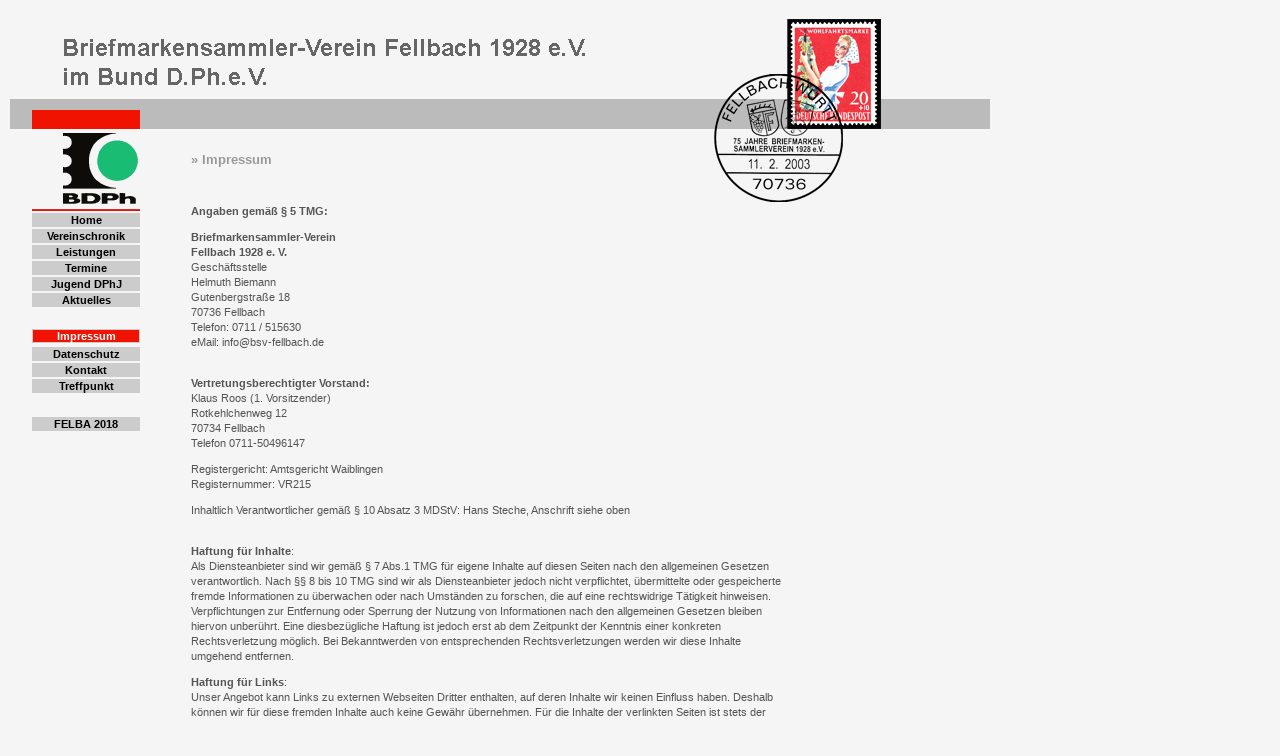

--- FILE ---
content_type: text/html
request_url: http://www.bsv-fellbach.de/impressum.htm
body_size: 2302
content:
<!DOCTYPE HTML PUBLIC "-//W3C//DTD HTML 4.01 Transitional//EN" "http://www.w3.org/TR/html4/loose.dtd">
<html>
<head>
<title>Impressum BSV-Fellbach 1928 e.V.</title>
    <meta charset="utf-8">
    <meta name="viewport" content="width=device-width, initial-scale=1, minimum-scale=1">
    <meta http-equiv="X-UA-Compatible" content="IE=edge,chrome=1">
<meta name="description" content="unser gemeinsames Hobby - Briefmarken sammeln im Verein">
<meta name="keywords" content="Briefmarken, Hobby, Sammlung, Verein, sammeln, Marken">
<meta http-equiv="Content-Type" content="text/html; charset=iso-8859-1">
<meta name="author" content="BSV-Fellbach 1928 e.V.">
<meta name="copyright" content="BSV-Fellbach 1928 e.V.">
<meta name="language" content="de">
<link rel="STYLESHEET" href="styles.css" type="text/css">
<script src="jquery.min.js"></script>

<script>
$(document).ready(function() {
$(function(){
 var f=$('#navig');
 f.load(function(){
  f.contents().find('#impressum').addClass('menuactive');
 })
})
	$('#text_left_anchor').click(function () {
		$('body').toggleClass('active');
    });

$('#textblock').click(function () {
if($('body').hasClass('active')){

$('.active').removeClass();


};
});

});
</script>
</head>
<body>

<div id="logo_top"> <img src="img/schrift_dbl.png" ></div>
<div id="border_top"><img src="img/grau.png" height="30" ></div>
<div id="logo_pic"><img src="img/logo.png" ></div>
<div id="text_left_anchor"><img src="img/menu.png" id="menu-toggle"></div>
<div id="text_left">
<iframe id="navig" src="navig.htm" seamless frameborder="0" scrolling="no"></iframe>
</div>

<div id="textblock"> 
<span class=headline>&raquo; Impressum</span> 
<p><strong>Angaben gem&auml;&szlig; &sect; 5 TMG:</strong></p>
<p><strong>Briefmarkensammler-Verein <br>
        Fellbach 1928 e. V. </strong><br>
    Gesch&auml;ftsstelle<br>
  Helmuth Biemann<br>
  Gutenbergstra&szlig;e 18 <br>
        70736 Fellbach <br>
      Telefon: 0711 / 515630 <br>
      eMail: info@bsv-fellbach.de </p>
<p><br>
            <strong>Vertretungsberechtigter Vorstand:</strong> <br>
        Klaus Roos (1. Vorsitzender)<br>
        Rotkehlchenweg 12<br>
        70734 Fellbach<br>
        Telefon 0711-50496147 </p>
      <p>        Registergericht: Amtsgericht Waiblingen<br>
        Registernummer: VR215</p>
  <p>Inhaltlich Verantwortlicher gem&auml;&szlig; &sect; 10 Absatz 3 MDStV: Hans Steche, Anschrift siehe oben </p>
  <p><br>
    <strong>Haftung f&uuml;r Inhalte</strong>:<br>
Als Diensteanbieter sind wir gem&auml;&szlig; &sect; 7 Abs.1 TMG f&uuml;r   eigene Inhalte auf diesen Seiten nach den allgemeinen Gesetzen verantwortlich.   Nach &sect;&sect; 8 bis 10 TMG sind wir als Diensteanbieter jedoch nicht   verpflichtet, &uuml;bermittelte oder gespeicherte fremde Informationen zu   &uuml;berwachen oder nach Umst&auml;nden zu forschen, die auf eine rechtswidrige   T&auml;tigkeit hinweisen. Verpflichtungen zur Entfernung oder Sperrung der   Nutzung von Informationen nach den allgemeinen Gesetzen bleiben hiervon   unber&uuml;hrt. Eine diesbez&uuml;gliche Haftung ist jedoch erst ab dem   Zeitpunkt der Kenntnis einer konkreten Rechtsverletzung m&ouml;glich. Bei   Bekanntwerden von entsprechenden Rechtsverletzungen werden wir diese Inhalte   umgehend entfernen.</p>
  <p><strong>Haftung f&uuml;r Links</strong>:<br>
    Unser Angebot kann  Links zu externen Webseiten Dritter enthalten, auf deren   Inhalte wir keinen Einfluss haben. Deshalb k&ouml;nnen wir f&uuml;r diese   fremden Inhalte auch keine Gew&auml;hr &uuml;bernehmen. F&uuml;r die Inhalte   der verlinkten Seiten ist stets der jeweilige Anbieter oder Betreiber der   Seiten verantwortlich. Die verlinkten Seiten wurden zum Zeitpunkt der Verlinkung   auf m&ouml;gliche Rechtsverst&ouml;&szlig;e &uuml;berpr&uuml;ft. Rechtswidrige   Inhalte waren zum Zeitpunkt der Verlinkung nicht erkennbar. Eine permanente   inhaltliche Kontrolle der verlinkten Seiten ist jedoch ohne konkrete Anhaltspunkte   einer Rechtsverletzung nicht zumutbar. Bei Bekanntwerden von Rechtsverletzungen   werden wir derartige Links umgehend entfernen.</p>
  <p><strong>Urheberrecht</strong>:<br>
    Die durch die Seitenbetreiber erstellten Inhalte und Werke auf   diesen Seiten   unterliegen dem deutschen Urheberrecht. Die Vervielf&auml;ltigung,   Bearbeitung, Verbreitung und   jede Art der Verwertung au&szlig;erhalb der Grenzen des Urheberrechtes   bed&uuml;rfen   der schriftlichen Zustimmung des jeweiligen Autors bzw. Erstellers.   Downloads   und Kopien dieser Seite sind nur f&uuml;r den privaten, nicht kommerziellen   Gebrauch gestattet. Soweit die Inhalte auf dieser Seite nicht vom   Betreiber erstellt wurden,   werden die Urheberrechte Dritter beachtet. Insbesondere werden Inhalte   Dritter als solche   gekennzeichnet. Sollten Sie trotzdem auf eine Urheberrechtsverletzung   aufmerksam werden, bitten wir um einen entsprechenden Hinweis.   Bei Bekanntwerden von Rechtsverletzungen werden wir derartige Inhalte   umgehend entfernen.</p>
  <p><em>Quelle: <a rel="nofollow" href="http://www.e-recht24.de/muster-datenschutzerklaerung.html" target="_blank">eRecht24</a></em></p>
  <p>&nbsp;</p>
</p>
</div>

</body>
</html>


--- FILE ---
content_type: text/html
request_url: http://www.bsv-fellbach.de/navig.htm
body_size: 706
content:

<style>
* {
margin: 0;
pading: 0;
}
a.menulink{
	display:block;
	width:106px;
	text-align:center;
	text-decoration:none;
	font-family:arial;
	font-size:11px;
	font-weight:bold;
	color:#000000;
	border:none;
	background-color:#cccccc;
	border:solid 1px #cccccc;
	outline:none;
}
a.menulink:hover,a.menulink:focus,a.menulink:active{
	background-color:#f01302;
	color:#ffffff;
	outline:none;
}
a.menuactive{
	background-color:#f01302;
	color:#ffffff;
	outline:none;
}
a.unterlink{
	display:block;
	width:106px;
	text-align:right;
	text-decoration:none;
	font-family:arial;
	font-size:11px;
	font-weight:normal;
	color:#000000;
	outline:none;
	
}
a.unterlink:hover,a.unterlink:focus,a.unterlink:active{
	color:#f01302;
	text-decoration:underline;
	outline:none;
}
</style>
        <table width="101" cellspacing="2" cellpadding="0">
          <tr> 
            <td><img src="img/bdph.gif" width="108" height="101" alt=bdph></td>
          </tr>
          <tr> 
            <td> 
              <a href="index.htm" id="index" target="_top" class=menulink>Home</a>            </td>
          </tr>
          <tr> 
            <td> 
              <a href="chronik.htm" id="chronik" target="_top" class=menulink>Vereinschronik</a>            </td>
          </tr>
          <tr> 
            <td> 
              <a href="leistung.htm"  id="leistung" target="_top" class=menulink>Leistungen</a>            </td>
          </tr>
          <tr> 
            <td> 
              <a href="veranstaltung.htm" id="veranstaltung" target="_top" class=menulink>Termine</a>            </td>
          </tr>
          <tr> 
            <td> 
              <a href="jugend.htm"  id="jugend" target="_top" class=menulink>Jugend DPhJ</a>            </td>
          </tr>
          <tr> 
            <td> 
              <a href="aktuelles.htm" id="aktuelles" target="_top" class=menulink>Aktuelles</a>            </td>
          </tr>
	  <tr>
              <td>&nbsp;</td>
          </tr>
          <tr> 
            <td> 
              <a href="impressum.htm" id="impressum" target="_top" class=menulink>Impressum</a>            </td>
          </tr>
          <tr> 
          <tr> 
            <td> 
              <a href="datenschutz.htm" id="datenschutz" target="_top" class=menulink>Datenschutz</a>            </td>
          </tr>
          <tr> 
            <td> 
              <a href="kontakt.htm" id="kontakt" target="_top" class=menulink>Kontakt</a>            </td>
          </tr>
          <tr> 
            <td> 
              <a href="weg.htm" id="weg" target="_top" class=menulink>Treffpunkt</a>            </td>
          </tr>
		  
          <tr> 
            <td height="20"><p><br>
</p>
            </td>
          </tr>		  
          <tr> 
            <td> 
              <a href="http://felba2018.bsv-fellbach.de" target="_blanc" class=menulink>FELBA 2018</a>            </td>
          </tr>
          <tr>		  
		  
          <tr> 
            <td height="60"><p><br>
</p>
            </td>
          </tr>

</table>



--- FILE ---
content_type: text/css
request_url: http://www.bsv-fellbach.de/styles.css
body_size: 1127
content:
 <!-- 
@charset "UTF-8";
@-ms-viewport {
  width: device-width;
}

@viewport {
  width: device-width;
}


body{
	background-color:#f5f5f5;
	max-width:1024px;
	
}
.left{float:left;width:50%;
}
.right{float:right;width:50%;
}
.clear{
clear:both;
}

img {
  border: 0;
  max-width:100%;
  height:auto;
  width: auto; /* ie 8 */
}

.pic{
position:absolute;
right:-200px;
overflow:visible;
top:70%;
//width:200px;
//height:350px;
z-index:1;

}
td,p{
	font-family: Verdana, Arial, Helvetica, sans-serif; 
	font-size: 11px; 
	color:#555555; 
	vertical-align: top; 
	
}

ul{
	font-family: Verdana, Arial, Helvetica, sans-serif; 
	font-size: 11px; 
	color:#555555; 
	line-height:15px;

}

#logo_top {
	position: absolute;
	left: 47px; //165
	top:8px;
	max-width:584px;
	width:95%;
	z-index:1;	
}
#border_top {
	background-color: #bbbbbb; 
	position: absolute;
	left: 10px;
	top: 99px;
	max-width:980px;
	width:95%;
	height:30px;
	z-index:3;
}

#logo_pic{
	position:absolute;
	max-width:200px;
	width:30%;
	left:700px;
	top:9px;
	z-index:7;
}

#text_left_anchor{
	display:none;
}


#text_left {
	position: absolute;
	left: 30px;
	top:108px;
	width:112px;
	height:420px;
	z-index:5;
	display:block;

}
#textblock {
	line-height:15px;
	position: absolute;
	padding-left: 183px;
	max-width:600px;
	top:127px;
	width:90%;
	height:80%;
	z-index:3;
	
}
#navig {
	width:112px;
	height:420px;
}


.headline {  
	font-family: Verdana, Arial, Helvetica, sans-serif; 
	color:#999999;
	font-size: 13px; 
	font-weight: bold;
	line-height:66px;
}
#footline {
	font-family: Verdana, Arial, Helvetica, sans-serif; 
	font-size: 9px; 
	color: #000000; 
	text-decoration: none; 
	font-weight: normal;
	width:175px;
	height:20px;
	position: absolute;
	left: 30px;
	bottom:0px;
	z-index:1;
	//background-color:#669999;
}

.anmerk {
	color: #666666;
	text-decoration: none; 
	font-family:arial;
	font-size:11px;
}
.fehler {
	color:red;
}

#news {
	font-family:Verdana, Arial, Helvetica, sans-serif;
	font-size: 10px;
	font-weight: normal;
	background: url(img/trspt.gif)
                no-repeat
                top left
                #eeebe7;
	border: 1px solid #cccccc;
	border-radius: 10px 10px 10px 10px;
	-moz-border-radius: 10px 10px 10px 10px;
	-webkit-border-radius: 10px 10px 10px 10px;
	padding:10px;
	text-align:center;
	max-width:250px;
	position:absolute; width:177px; left: 529px; top: 265px; z-index: 24;
}

.first {font-size:35px;
color:green;
}
.firstg {font-size:35px;font-weight:bold;
color:green;
}
.ok {font-size:28px;
color:green;
}


@media only screen and (max-width: 780px) {
	
#logo_top {
	position: absolute;
	left: 18px; //165
	top:8px;
	z-index:1;	
	float:left;
}

#logo_pic{
	width:30%;
	left:70%;
	top:1%;
	float:right;
}
#textblock{
	padding-left: 20px;

}
.active #textblock{
	opacity:0.2;
}

#text_left {
	left:-130px;
}
.active #text_left{
	left:30px;
	transition: left 0.3s ease;
}
#text_left_anchor{	
	position:absolute;
	display:block;
	left: 30px;
	top:98px;	
	z-index:40;	
}
.active #text_left_anchor{
	display:none;
}

#news { 
	left: 260px;top: 280px;
}

.pic  {
	display:none;
}
.left, .right{float:none;width:100%;}
}

/*
@media print {
 div#text_left {
  display: none;
 }
}
*/